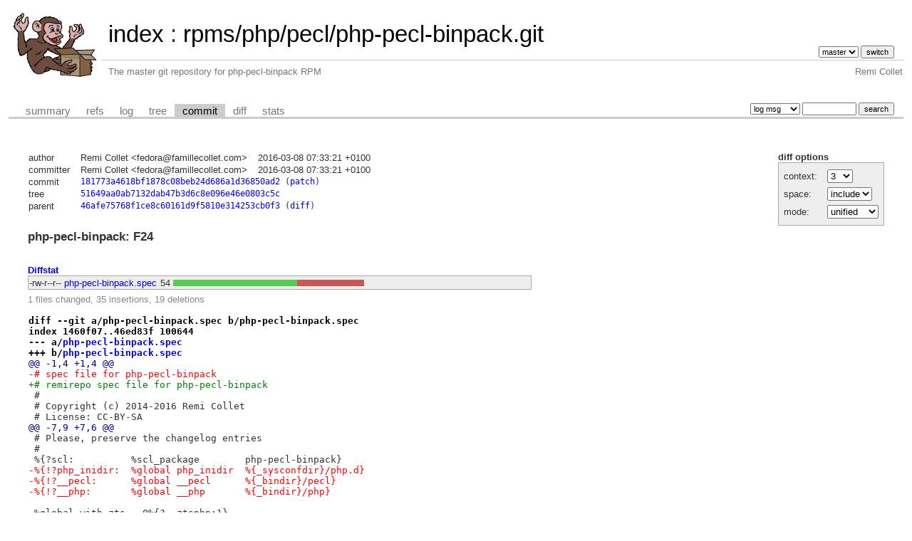

--- FILE ---
content_type: text/html; charset=UTF-8
request_url: https://git.remirepo.net/cgit/rpms/php/pecl/php-pecl-binpack.git/commit/?id=181773a4618bf1878c08beb24d686a1d36850ad2
body_size: 13919
content:
<!DOCTYPE html>
<html lang='en'>
<head>
<title>rpms/php/pecl/php-pecl-binpack.git - The master git repository for php-pecl-binpack RPM</title>
<meta name='generator' content='cgit '/>
<meta name='robots' content='index, nofollow'/>
<link rel='stylesheet' type='text/css' href='/cgit-data/cgit.css'/>
<link rel='shortcut icon' href='/favicon.ico'/>
<link rel='alternate' title='Atom feed' href='https://git.remirepo.net/cgit/rpms/php/pecl/php-pecl-binpack.git/atom/?h=master' type='application/atom+xml'/>
<link rel='vcs-git' href='https://git.remirepo.net/cgit/rpms/php/pecl/php-pecl-binpack.git' title='rpms/php/pecl/php-pecl-binpack.git Git repository'/>
</head>
<body>
<div id='cgit'><table id='header'>
<tr>
<td class='logo' rowspan='2'><a href='/cgit/'><img src='/top_monkey.png' alt='cgit logo'/></a></td>
<td class='main'><a href='/cgit/'>index</a> : <a title='rpms/php/pecl/php-pecl-binpack.git' href='/cgit/rpms/php/pecl/php-pecl-binpack.git/'>rpms/php/pecl/php-pecl-binpack.git</a></td><td class='form'><form method='get'>
<input type='hidden' name='id' value='181773a4618bf1878c08beb24d686a1d36850ad2'/><select name='h' onchange='this.form.submit();'>
<option value='master' selected='selected'>master</option>
</select> <input type='submit' value='switch'/></form></td></tr>
<tr><td class='sub'>The master git repository for php-pecl-binpack RPM</td><td class='sub right'>Remi Collet</td></tr></table>
<table class='tabs'><tr><td>
<a href='/cgit/rpms/php/pecl/php-pecl-binpack.git/'>summary</a><a href='/cgit/rpms/php/pecl/php-pecl-binpack.git/refs/?id=181773a4618bf1878c08beb24d686a1d36850ad2'>refs</a><a href='/cgit/rpms/php/pecl/php-pecl-binpack.git/log/'>log</a><a href='/cgit/rpms/php/pecl/php-pecl-binpack.git/tree/?id=181773a4618bf1878c08beb24d686a1d36850ad2'>tree</a><a class='active' href='/cgit/rpms/php/pecl/php-pecl-binpack.git/commit/?id=181773a4618bf1878c08beb24d686a1d36850ad2'>commit</a><a href='/cgit/rpms/php/pecl/php-pecl-binpack.git/diff/?id=181773a4618bf1878c08beb24d686a1d36850ad2'>diff</a><a href='/cgit/rpms/php/pecl/php-pecl-binpack.git/stats/'>stats</a></td><td class='form'><form class='right' method='get' action='/cgit/rpms/php/pecl/php-pecl-binpack.git/log/'>
<input type='hidden' name='id' value='181773a4618bf1878c08beb24d686a1d36850ad2'/><select name='qt'>
<option value='grep'>log msg</option>
<option value='author'>author</option>
<option value='committer'>committer</option>
<option value='range'>range</option>
</select>
<input class='txt' type='search' size='10' name='q' value=''/>
<input type='submit' value='search'/>
</form>
</td></tr></table>
<div class='content'><div class='cgit-panel'><b>diff options</b><form method='get'><input type='hidden' name='id' value='181773a4618bf1878c08beb24d686a1d36850ad2'/><table><tr><td colspan='2'/></tr><tr><td class='label'>context:</td><td class='ctrl'><select name='context' onchange='this.form.submit();'><option value='1'>1</option><option value='2'>2</option><option value='3' selected='selected'>3</option><option value='4'>4</option><option value='5'>5</option><option value='6'>6</option><option value='7'>7</option><option value='8'>8</option><option value='9'>9</option><option value='10'>10</option><option value='15'>15</option><option value='20'>20</option><option value='25'>25</option><option value='30'>30</option><option value='35'>35</option><option value='40'>40</option></select></td></tr><tr><td class='label'>space:</td><td class='ctrl'><select name='ignorews' onchange='this.form.submit();'><option value='0' selected='selected'>include</option><option value='1'>ignore</option></select></td></tr><tr><td class='label'>mode:</td><td class='ctrl'><select name='dt' onchange='this.form.submit();'><option value='0' selected='selected'>unified</option><option value='1'>ssdiff</option><option value='2'>stat only</option></select></td></tr><tr><td/><td class='ctrl'><noscript><input type='submit' value='reload'/></noscript></td></tr></table></form></div><table summary='commit info' class='commit-info'>
<tr><th>author</th><td>Remi Collet &lt;fedora@famillecollet.com&gt;</td><td class='right'>2016-03-08 07:33:21 +0100</td></tr>
<tr><th>committer</th><td>Remi Collet &lt;fedora@famillecollet.com&gt;</td><td class='right'>2016-03-08 07:33:21 +0100</td></tr>
<tr><th>commit</th><td colspan='2' class='sha1'><a href='/cgit/rpms/php/pecl/php-pecl-binpack.git/commit/?id=181773a4618bf1878c08beb24d686a1d36850ad2'>181773a4618bf1878c08beb24d686a1d36850ad2</a> (<a href='/cgit/rpms/php/pecl/php-pecl-binpack.git/patch/?id=181773a4618bf1878c08beb24d686a1d36850ad2'>patch</a>)</td></tr>
<tr><th>tree</th><td colspan='2' class='sha1'><a href='/cgit/rpms/php/pecl/php-pecl-binpack.git/tree/?id=181773a4618bf1878c08beb24d686a1d36850ad2'>51649aa0ab7132dab47b3d6c8e096e46e0803c5c</a></td></tr>
<tr><th>parent</th><td colspan='2' class='sha1'><a href='/cgit/rpms/php/pecl/php-pecl-binpack.git/commit/?id=46afe75768f1ce8c60161d9f5810e314253cb0f3'>46afe75768f1ce8c60161d9f5810e314253cb0f3</a> (<a href='/cgit/rpms/php/pecl/php-pecl-binpack.git/diff/?id=181773a4618bf1878c08beb24d686a1d36850ad2&amp;id2=46afe75768f1ce8c60161d9f5810e314253cb0f3'>diff</a>)</td></tr></table>
<div class='commit-subject'>php-pecl-binpack: F24</div><div class='commit-msg'></div><div class='diffstat-header'><a href='/cgit/rpms/php/pecl/php-pecl-binpack.git/diff/?id=181773a4618bf1878c08beb24d686a1d36850ad2'>Diffstat</a></div><table summary='diffstat' class='diffstat'><tr><td class='mode'>-rw-r--r--</td><td class='upd'><a href='/cgit/rpms/php/pecl/php-pecl-binpack.git/diff/php-pecl-binpack.spec?id=181773a4618bf1878c08beb24d686a1d36850ad2'>php-pecl-binpack.spec</a></td><td class='right'>54</td><td class='graph'><table summary='file diffstat' width='54%'><tr><td class='add' style='width: 64.8%;'/><td class='rem' style='width: 35.2%;'/><td class='none' style='width: 0.0%;'/></tr></table></td></tr>
</table><div class='diffstat-summary'>1 files changed, 35 insertions, 19 deletions</div><table summary='diff' class='diff'><tr><td><div class='head'>diff --git a/php-pecl-binpack.spec b/php-pecl-binpack.spec<br/>index 1460f07..46ed83f 100644<br/>--- a/<a href='/cgit/rpms/php/pecl/php-pecl-binpack.git/tree/php-pecl-binpack.spec?id=46afe75768f1ce8c60161d9f5810e314253cb0f3'>php-pecl-binpack.spec</a><br/>+++ b/<a href='/cgit/rpms/php/pecl/php-pecl-binpack.git/tree/php-pecl-binpack.spec?id=181773a4618bf1878c08beb24d686a1d36850ad2'>php-pecl-binpack.spec</a></div><div class='hunk'>@@ -1,4 +1,4 @@</div><div class='del'>-# spec file for php-pecl-binpack</div><div class='add'>+# remirepo spec file for php-pecl-binpack</div><div class='ctx'> #</div><div class='ctx'> # Copyright (c) 2014-2016 Remi Collet</div><div class='ctx'> # License: CC-BY-SA</div><div class='hunk'>@@ -7,9 +7,6 @@</div><div class='ctx'> # Please, preserve the changelog entries</div><div class='ctx'> #</div><div class='ctx'> %{?scl:          %scl_package        php-pecl-binpack}</div><div class='del'>-%{!?php_inidir:  %global php_inidir  %{_sysconfdir}/php.d}</div><div class='del'>-%{!?__pecl:      %global __pecl      %{_bindir}/pecl}</div><div class='del'>-%{!?__php:       %global __php       %{_bindir}/php}</div><div class='ctx'> </div><div class='ctx'> %global with_zts   0%{?__ztsphp:1}</div><div class='ctx'> %global pecl_name  binpack</div><div class='hunk'>@@ -22,7 +19,7 @@</div><div class='ctx'> Summary:        Binpack for PHP</div><div class='ctx'> Name:           %{?scl_prefix}php-pecl-%{pecl_name}</div><div class='ctx'> Version:        1.0.1</div><div class='del'>-Release:        2%{?dist}%{!?nophptag:%(%{__php} -r 'echo ".".PHP_MAJOR_VERSION.".".PHP_MINOR_VERSION;')}.1</div><div class='add'>+Release:        3%{?dist}%{!?nophptag:%(%{__php} -r 'echo ".".PHP_MAJOR_VERSION.".".PHP_MINOR_VERSION;')}</div><div class='ctx'> License:        PHP</div><div class='ctx'> Group:          Development/Languages</div><div class='ctx'> URL:            http://pecl.php.net/package/%{pecl_name}</div><div class='hunk'>@@ -32,16 +29,16 @@ BuildRoot:      %{_tmppath}/%{name}-%{version}-%{release}-root-%(%{__id_u} -n)</div><div class='ctx'> BuildRequires:  %{?scl_prefix}php-devel &gt; 5.3</div><div class='ctx'> BuildRequires:  %{?scl_prefix}php-pear</div><div class='ctx'> </div><div class='del'>-Requires(post): %{__pecl}</div><div class='del'>-Requires(postun): %{__pecl}</div><div class='ctx'> Requires:       %{?scl_prefix}php(zend-abi) = %{php_zend_api}</div><div class='ctx'> Requires:       %{?scl_prefix}php(api) = %{php_core_api}</div><div class='ctx'> %{?_sclreq:Requires: %{?scl_prefix}runtime%{?_sclreq}%{?_isa}}</div><div class='ctx'> </div><div class='del'>-Provides:       %{?scl_prefix}php-%{pecl_name} = %{version}</div><div class='del'>-Provides:       %{?scl_prefix}php-%{pecl_name}%{?_isa} = %{version}</div><div class='del'>-Provides:       %{?scl_prefix}php-pecl(%{pecl_name}) = %{version}</div><div class='add'>+Provides:       %{?scl_prefix}php-%{pecl_name}               = %{version}</div><div class='add'>+Provides:       %{?scl_prefix}php-%{pecl_name}%{?_isa}       = %{version}</div><div class='add'>+Provides:       %{?scl_prefix}php-pecl(%{pecl_name})         = %{version}</div><div class='ctx'> Provides:       %{?scl_prefix}php-pecl(%{pecl_name})%{?_isa} = %{version}</div><div class='add'>+Provides:       %{?scl_prefix}php-pecl-%{pecl_name}          = %{version}-%{release}</div><div class='add'>+Provides:       %{?scl_prefix}php-pecl-%{pecl_name}%{?_isa}  = %{version}-%{release}</div><div class='ctx'> </div><div class='ctx'> %if "%{?vendor}" == "Remi Collet" &amp;&amp; 0%{!?scl:1}</div><div class='ctx'> # Other third party repo stuff</div><div class='hunk'>@@ -74,6 +71,11 @@ The php implementation for BINPACK.</div><div class='ctx'> %setup -q -c</div><div class='ctx'> mv %{pecl_name}-%{version} NTS</div><div class='ctx'> </div><div class='add'>+# Don't install/register tests</div><div class='add'>+sed -e 's/role="test"/role="src"/' \</div><div class='add'>+    %{?_licensedir:-e '/LICENSE/s/role="doc"/role="src"/' } \</div><div class='add'>+    -i package.xml</div><div class='add'>+</div><div class='ctx'> cd NTS</div><div class='ctx'> # Sanity check, really often broken</div><div class='ctx'> extver=$(sed -n '/#define BINPACK_EXTENSION_VERSION/{s/.* "//;s/".*$//;p}' php_binpack.h)</div><div class='hunk'>@@ -130,23 +132,30 @@ make -C ZTS \</div><div class='ctx'> install -D -m 644 %{ini_name} %{buildroot}%{php_ztsinidir}/%{ini_name}</div><div class='ctx'> %endif</div><div class='ctx'> </div><div class='del'>-# Test &amp; Documentation</div><div class='del'>-for i in $(grep 'role="test"' package.xml | sed -e 's/^.*name="//;s/".*$//')</div><div class='del'>-do install -Dpm 644 NTS/$i %{buildroot}%{pecl_testdir}/%{pecl_name}/$i</div><div class='del'>-done</div><div class='add'>+# Documentation</div><div class='ctx'> for i in $(grep 'role="doc"' package.xml | sed -e 's/^.*name="//;s/".*$//')</div><div class='ctx'> do install -Dpm 644 NTS/$i %{buildroot}%{pecl_docdir}/%{pecl_name}/$i</div><div class='ctx'> done</div><div class='ctx'> </div><div class='ctx'> </div><div class='del'>-%post</div><div class='del'>-%{pecl_install} %{pecl_xmldir}/%{name}.xml &gt;/dev/null || :</div><div class='add'>+%if 0%{?fedora} &lt; 24</div><div class='add'>+# when pear installed alone, after us</div><div class='add'>+%triggerin -- %{?scl_prefix}php-pear</div><div class='add'>+if [ -x %{__pecl} ] ; then</div><div class='add'>+    %{pecl_install} %{pecl_xmldir}/%{name}.xml &gt;/dev/null || :</div><div class='add'>+fi</div><div class='ctx'> </div><div class='add'>+# posttrans as pear can be installed after us</div><div class='add'>+%posttrans</div><div class='add'>+if [ -x %{__pecl} ] ; then</div><div class='add'>+    %{pecl_install} %{pecl_xmldir}/%{name}.xml &gt;/dev/null || :</div><div class='add'>+fi</div><div class='ctx'> </div><div class='ctx'> %postun</div><div class='del'>-if [ $1 -eq 0 ] ; then</div><div class='add'>+if [ $1 -eq 0 -a -x %{__pecl} ] ; then</div><div class='ctx'>     %{pecl_uninstall} %{pecl_name} &gt;/dev/null || :</div><div class='ctx'> fi</div><div class='add'>+%endif</div><div class='ctx'> </div><div class='ctx'> </div><div class='ctx'> %check</div><div class='hunk'>@@ -183,8 +192,8 @@ rm -rf %{buildroot}</div><div class='ctx'> </div><div class='ctx'> %files</div><div class='ctx'> %defattr(-,root,root,-)</div><div class='add'>+%{?_licensedir:%license NTS/LICENSE}</div><div class='ctx'> %doc %{pecl_docdir}/%{pecl_name}</div><div class='del'>-%doc %{pecl_testdir}/%{pecl_name}</div><div class='ctx'> %{pecl_xmldir}/%{name}.xml</div><div class='ctx'> </div><div class='ctx'> %config(noreplace) %{php_inidir}/%{ini_name}</div><div class='hunk'>@@ -197,6 +206,12 @@ rm -rf %{buildroot}</div><div class='ctx'> </div><div class='ctx'> </div><div class='ctx'> %changelog</div><div class='add'>+* Tue Mar  8 2016 Remi Collet &lt;remi@fedoraproject.org&gt; - 1.0.1-3</div><div class='add'>+- adapt for F24</div><div class='add'>+- fix license management</div><div class='add'>+- don't install/register tests</div><div class='add'>+- drop runtime dependency on pear, new scriptlets</div><div class='add'>+</div><div class='ctx'> * Wed Dec 24 2014 Remi Collet &lt;remi@fedoraproject.org&gt; - 1.0.1-2.1</div><div class='ctx'> - Fedora 21 SCL mass rebuild</div><div class='ctx'> </div><div class='hunk'>@@ -216,4 +231,5 @@ rm -rf %{buildroot}</div><div class='ctx'> - test build before release</div><div class='ctx'> </div><div class='ctx'> * Sun Jul 27 2014 Remi Collet &lt;remi@fedoraproject.org&gt; - 1.0.0-1</div><div class='del'>-- initial package, version 1.0.0 (stable)
\ No newline at end of file</div><div class='add'>+- initial package, version 1.0.0 (stable)</div><div class='add'>+</div></td></tr></table></div> <!-- class=content -->
<div class='footer'>generated by <a href='https://git.zx2c4.com/cgit/about/'>cgit </a> (<a href='https://git-scm.com/'>git 2.34.1</a>) at 2026-01-25 12:11:53 +0000</div>
</div> <!-- id=cgit -->
</body>
</html>
